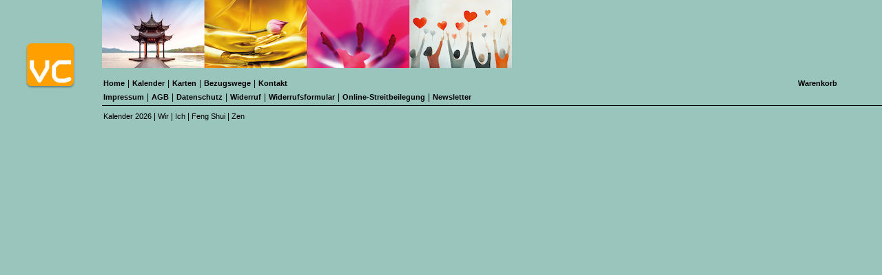

--- FILE ---
content_type: text/html
request_url: https://visioncreativ.de/top.php?pid=10
body_size: 1550
content:
<!DOCTYPE HTML PUBLIC "-//W3C//DTD HTML 4.01 Transitional//EN">
<html>
<head>
<title>Vision Creativ Verlag</title>
<meta http-equiv="Content-Type" content="text/html; charset=iso-8859-1">
<link href="css.css?v=1682026604" rel="stylesheet" type="text/css">
<script language="JavaScript" type="text/JavaScript">
<!--
function MM_openBrWindow(theURL,winName,features) { //v2.0
  window.open(theURL,winName,features);
}
function linkclicked(id) {
  var elems = document.getElementsByName("product");
  for (var i = 0; i < elems.length; i++) {
    //elems[i].style.color = "#E4BBC3";
	elems[i].style.color = "#E4BBC3";
  }
  elems[id].style.color = "#ffff00";
}
//-->
</script>
<style type="text/css">
<!--
a.act {
	color: yellow;
}
-->
</style>
</head>

<body class="css-2026">
<table class="navigation" width="100%" border="0" cellspacing="0" cellpadding="0">
  <tr>
    <td width="140"><a href="index.php" target="_top"><img src="images/logo_kl3.png" width="148" height="110" border="0"></a></td>
    <td align="right" valign="top"><table width="100%" border="0" cellspacing="0" cellpadding="0">
        <tr>
          <td align="left"><img src="images/img_leiste_2026.png"></td>
        </tr>
        <tr>
          <td valign="bottom">
            <table width="100%" border="0" cellspacing="0" cellpadding="2">
              <tr>
                <td><img src="images/abst.gif" width="3" height="6"></td>
                <td><img src="images/abst.gif" width="3" height="6"></td>
              </tr>
              <tr>
                <td>
                    <div style="height: 20px;">
                        <table style="text-align: left;" align="left" border="0" align="left" cellpadding="0" cellspacing="0">
                            <tr>
                                <td><a href="index.php" target="_top" class="norm">Home</a></td>
                                <td><img src="images/abst.gif" width="4" height="3"></td>
                                <td><span class="vertline">|</span></td>
                                <td><img src="images/abst.gif" width="4" height="3"></td>
                                <td><a href="start.php?pid=1" target="_top" class="act">Kalender</a></td>
                                <td><img src="images/abst.gif" width="4" height="3"></td>
                                <td><span class="vertline">|</span></td>
                                <td><img src="images/abst.gif" width="4" height="3"></td>
                                <td><a href="start.php?pid=2" target="_top" class="norm">Karten</a></td>
                                <td><img src="images/abst.gif" width="4" height="3"></td>
                                <td><span class="vertline">|</span></td>
                                <td><img src="images/abst.gif" width="4" height="3"></td>
                                <td><a href="start.php?pid=4" target="_top" class="norm">Bezugswege</a></td>
                                <td><img src="images/abst.gif" width="4" height="3"></td>
                                <td><span class="vertline">|</span></td>
                                <td><img src="images/abst.gif" width="4" height="3"></td>
                                <td><a href="start.php?pid=5" target="_top" class="norm">Kontakt</a></td>
                                <td><img src="images/abst.gif" width="3" height="20"></td>
                            </tr>
                        </table>
                    </div>
                    <table style="text-align: left;" align="left" border="0" align="left" cellpadding="0" cellspacing="0">
                        <tr>
                            <td><a href="start.php?pid=7" target="_top" class="norm">Impressum</a></td>
                            <td><img src="images/abst.gif" width="4" height="3"></td>
                            <td><span class="vertline">|</span></td>
                            <td><img src="images/abst.gif" width="4" height="3"></td>
                            <td><a href="start.php?pid=6" target="_top" class="norm">AGB</a></td>
                            <td><img src="images/abst.gif" width="4" height="3"></td>
                            <td><span class="vertline">|</span></td>
                            <td><img src="images/abst.gif" width="4" height="3"></td>
                            <td><a href="start.php?pid=8" target="_top" class="norm">Datenschutz</a></td>
                            <td><img src="images/abst.gif" width="4" height="3"></td>
                            <td><span class="vertline">|</span></td>
                            <td><img src="images/abst.gif" width="4" height="3"></td>
                            <td><a href="start.php?pid=9" target="_top" class="norm">Widerruf</a></td>
                            <td><img src="images/abst.gif" width="4" height="3"></td>
                            <td><span class="vertline">|</span></td>
                            <td><img src="images/abst.gif" width="4" height="3"></td>
                            <td><a href="/widerrufsformular.pdf" target="_blank" class="norm">Widerrufsformular</a></td>
                            <td><img src="images/abst.gif" width="4" height="3"></td>
                            <td><span class="vertline">|</span></td>
                            <td><img src="images/abst.gif" width="4" height="3"></td>
                            <td><a href="start.php?pid=99" target="_top" class="norm">Online-Streitbeilegung</a></td>
                            <td><img src="images/abst.gif" width="4" height="3"></td>
                            <td><span class="vertline">|</span></td>
                            <td><img src="images/abst.gif" width="4" height="3"></td>
                            <td><a href="https://visioncreativ.de/newsletter/" target="_blank" class="norm">Newsletter</a></td>
                            <td><img src="images/abst.gif" width="3" height="20"></td>
                        </tr>
                    </table>
				</td>
                  <td width="120" style="vertical-align: top"><a href="#" style="line-height: 20px" onClick="MM_openBrWindow('korb.php','Warenkorb','scrollbars=yes,resizable=yes,width=640,height=450')" class="white">Warenkorb</a></td>
              </tr>
              <tr>
                <td class="subm">

				<!-- <a href="start.php?pid=20" target="_top" class="sub" name="product" onclick="linkclicked(0)" >Kalender 2026</a>
<span class="vertline">|</span> -->
<a href="kal.php" target="mainFrame" class="sub" name="product" onclick="linkclicked(0)" >Kalender 2026</a>
<span class="vertline">|</span>
<a href="kal_wir.php" target="mainFrame" class="sub" name="product" onclick="linkclicked(2)" >Wir</a>
<span class="vertline">|</span>
<a href="kal_ich.php" target="mainFrame" class="sub" name="product" onclick="linkclicked(5)" >Ich</a>
<span class="vertline">|</span>
<a href="kal_fen.php" target="mainFrame" class="sub" name="product" onclick="linkclicked(2)" style="color: yellow">Feng Shui</a>
<!-- <span class="vertline">|</span>
<a href="kal_spirit.php" target="mainFrame" class="sub" name="product" onclick="linkclicked(5)" >Spirit of Meditation</a> -->
<span class="vertline">|</span>
<a href="kal_zen.php" target="mainFrame" class="sub" name="product" onclick="linkclicked(3)" >Zen</a>
<!-- <span class="vertline">|</span>
<a href="kal_buddha.php" target="mainFrame" class="sub" name="product" onclick="linkclicked(4)" >Buddhas</a> -->
			</td>
                <td width="120" class="subm"><img src="images/abst.gif" width="120" height="26"></td>
              </tr>
            </table></td>
        </tr>
      </table></td>
  </tr>
</table>
</body>
</html>


--- FILE ---
content_type: text/css
request_url: https://visioncreativ.de/css.css?v=1682026604
body_size: 7104
content:
/* CSS Document */

body,td,th {
	font-family: Verdana, Arial, Helvetica, sans-serif;
	font-size: 12px;
}

body {
	background-color: #991733;
	margin-left: 0px;
	margin-top: 0px;
	margin-right: 0px;
	margin-bottom: 0px;
}

.hometitel {
	font-size: 21px;
	color: #E4BBC3;
	font-weight: bold;
}
.homemitte {
	background-color: #E4BBC3;
}
.hometxt {
	color: #E4BBC3;
	font-weight: normal;
	font-family: Verdana, Arial, Helvetica, sans-serif;
	font-size: 12px;
}
.homenew {
	color: #E4BBC3;
}
a {
	font-size: 11px;
	font-weight: bold;
	/*color: #A9D3D3;*/
/*	color: #ffffff;*/
	color: #E4BBC3;
	text-decoration: none;
	font-family: Verdana, Arial, Helvetica, sans-serif;
}
.navb {
	font-size: 12px;
	font-weight: normal;
	color: #E4BBC3;
	text-decoration: none;
	font-family: Verdana, Arial, Helvetica, sans-serif;
}
.sub {
	/*color: #A9D3D3;*/
	color: #E4BBC3;
	font-weight: normal;
}
.act {
	font-size: 11px;
	font-weight: bold;
	color: yellow;
	text-decoration: none;
	font-family: Verdana, Arial, Helvetica, sans-serif;
}
.norm {
	font-size: 11px;
	font-weight: bold;
	/*color: #A9D3D3;*/
	color: #E4BBC3;
	text-decoration: none;
	font-family: Verdana, Arial, Helvetica, sans-serif;
}
.white {
	color: #fff;
}
.subm  {
	border-top-width: 1px;
	border-top-style: solid;
	border-top-color: #E4BBC3;
	color: #cccccc;
}
.vertline {
	color: #E4BBC3;
}
.vertline2 {
	color: #E4BBC3;
	font-weight: normal;
	letter-spacing: -2px;
	margin-right: 1px;
}

/* facebook magic */
#fb-wrap {
	margin: auto auto;
	width: 110px;
	height: 20px;
}

#fb-logo {
	float: left;
}

#fb-like-button {
	float: right;

	width: 83px;
	height: 20px;
	overflow: hidden;
}

.fb_reset {
	display: none;
}

td.neu {
    padding-top: 10px;
}
.neu-wrapper {
    position: relative;
    display: inline-block;
}
.neu-logo {
    background: transparent url(images/2013_neu.png) no-repeat top left;
    width: 60px;
    height: 60px;
    position: absolute;
    top: -30px;
    right: -18px;
}

.homecovers-titles td {
    height: 42px;
}

.homecovers-covers td {
    height: 230px;
}

.homecovers-subtitles td {
    padding-top: 10px;
    height: 42px;
}

.hometxt {
    white-space: nowrap;
    padding-left: 3px;
}

table {
    border-spacing: 0;
}

/* 2021 */
/*primary #9cc1b3*/
body.css-2021 {
    background-color: #9cc1b3 !important;
}
.css-2021 .homemitte {
    background-color: #efe9de !important;
}

.css-2021 a,
.css-2021 .sub,
.css-2021 .navb,
.css-2021 .norm,
.css-2021 .hometxt,
.css-2021 .homenew,
.css-2021 .vertline {
    color: #000 !important;
}

.css-2021 .hometitel,
.css-2021 .vertline2 {
    color: #efe9de !important;
}

.css-2021 .subm {
    border-color: #000 !important;
}

.button-wrapper {
    position: relative;
    display: inline-block;
}

.css-2021 .button {
    background-repeat: no-repeat;
    background-position: top left;
    width: 60px;
    height: 60px;
    position: absolute;
    background-size: cover;
    opacity: 0.9;
    transform: rotate(-5deg);
}

.css-2021 .button-neu {
    background-image: url(images/2020_neu.png);
    top: -35px;
    right: -30px;
}

/* 2022 */
/*primary #a5b282*/
body.css-2022 {
    background-color: #a5b282 !important;
}
.css-2022 .homemitte {
    background-color: #efe9de !important;
}

.css-2022 a,
.css-2022 .sub,
.css-2022 .navb,
.css-2022 .norm,
.css-2022 .hometxt,
.css-2022 .homenew,
.css-2022 .vertline {
    color: #000 !important;
}

.css-2022 .hometitel,
.css-2022 .vertline2 {
    color: #efe9de !important;
}

.css-2022 .subm {
    border-color: #000 !important;
}

.css-2022 .button {
    background-repeat: no-repeat;
    background-position: top left;
    width: 50px;
    height: 50px;
    position: absolute;
    background-size: cover;
    opacity: 1;
    transform: rotate(-5deg);
}

.css-2022 .button-neu {
    background-image: url(images/2022_neu.png);
    top: -5px;
    right: -30px;
}

.button-wrapper {
    position: relative;
    display: inline-block;
}

/* 2023 */
/*primary #a4bec6*/
body.css-2023 {
    background-color: #a4bec6 !important;
}
.css-2023 .homemitte {
    background-color: #efe9de !important;
}

.css-2023 a,
.css-2023 .sub,
.css-2023 .navb,
.css-2023 .norm,
.css-2023 .hometxt,
.css-2023 .homenew,
.css-2023 .vertline {
    color: #000 !important;
}

.css-2023 .hometitel,
.css-2023 .vertline2 {
    color: #efe9de !important;
}

.css-2023 .subm {
    border-color: #000 !important;
}

.css-2023 .button {
    background-repeat: no-repeat;
    background-position: top left;
    width: 50px;
    height: 50px;
    position: absolute;
    background-size: cover;
    opacity: 1;
    transform: rotate(-5deg);
}

.css-2023 .button-neu {
    background-image: url(images/2022_neu.png);
    top: -5px;
    right: -30px;
}

/* 2024 */
/*primary #bbc5a5*/
body.css-2024 {
    background-color: #bbc5a5 !important;
}
.css-2024 .homemitte {
    background-color: #efe9de !important;
}

.css-2024 a,
.css-2024 .sub,
.css-2024 .navb,
.css-2024 .norm,
.css-2024 .hometxt,
.css-2024 .homenew,
.css-2024 .vertline {
    color: #000 !important;
}

.css-2024 .hometitel,
.css-2024 .vertline2 {
    color: #efe9de !important;
}

.css-2024 .subm {
    border-color: #000 !important;
}

.css-2024 .button {
    background-repeat: no-repeat;
    background-position: top left;
    width: 50px;
    height: 50px;
    position: absolute;
    background-size: cover;
    opacity: 1;
    transform: rotate(-5deg);
}

.css-2024 .button-neu {
    background-image: url(images/2022_neu.png);
    top: -7px;
    left: 55px;
}

/* 2025 */
/*primary #f7a17b*/
/*secondary #f7dcc5*/
body.css-2025 {
    background-color: #f7a17b !important;
}
.css-2025 .homemitte {
    background-color: #f7dcc5 !important;
}

.css-2025 .hometxt {
    padding-left: 0;
}

.css-2025 a,
.css-2025 .sub,
.css-2025 .navb,
.css-2025 .norm,
.css-2025 .hometxt,
.css-2025 .homenew,
.css-2025 .vertline {
    color: #000 !important;
}

.css-2025 .hometitel,
.css-2025 .vertline2 {
    color: #f7dcc5 !important;
}

.css-2025 .subm {
    border-color: #000 !important;
}

.css-2025 .button {
    background-repeat: no-repeat;
    background-position: top left;
    width: 50px;
    height: 50px;
    position: absolute;
    background-size: cover;
    opacity: 1;
    transform: rotate(-5deg);
}

.css-2025 .button-neu {
    background-image: url(images/2022_neu.png);
    top: -13px;
    left: 55px;
}

/* 2025 */
/*primary #99C5BD*/
/*secondary #E5F0EF*/
body.css-2026 {
    background-color: #99C5BD !important;
}
.css-2026 .homemitte {
    background-color: #E5F0EF !important;
}

.css-2026 .hometxt {
    padding-left: 0;
}

.css-2026 a,
.css-2026 .sub,
.css-2026 .navb,
.css-2026 .norm,
.css-2026 .hometxt,
.css-2026 .homenew,
.css-2026 .vertline {
    color: #000 !important;
}

.css-2026 .hometitel,
.css-2026 .vertline2 {
    color: #E5F0EF !important;
}

.css-2026 .subm {
    border-color: #000 !important;
}

.css-2026 .button {
    background-repeat: no-repeat;
    background-position: top left;
    width: 50px;
    height: 50px;
    position: absolute;
    background-size: cover;
    opacity: 1;
    transform: rotate(-5deg);
}

.css-2026 .button-neu {
    background-image: url(images/2022_neu.png);
    top: -13px;
    left: 55px;
}

